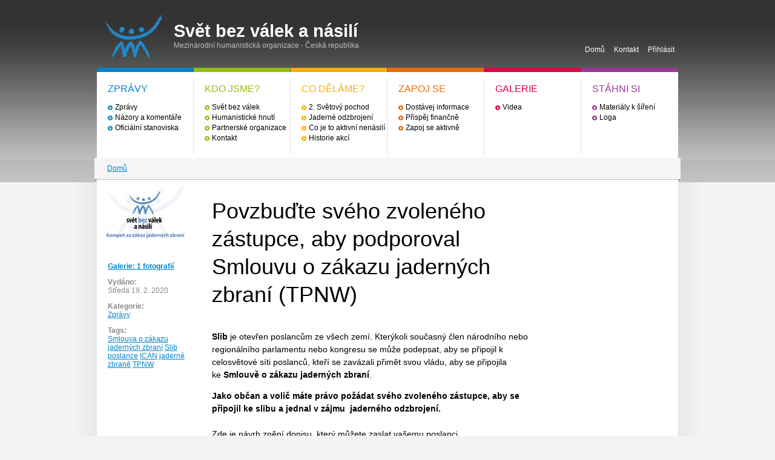

--- FILE ---
content_type: text/html; charset=utf-8
request_url: https://www.svetbezvalek.cz/cs/zprava/povzbudte-sveho-zvoleneho-zastupce-aby-podporoval-smlouvu-o-zakazu-jadernych-zbrani-tpnw
body_size: 7183
content:
<!DOCTYPE html PUBLIC "-//W3C//DTD XHTML+RDFa 1.0//EN"
  "http://www.w3.org/MarkUp/DTD/xhtml-rdfa-1.dtd">
<html xmlns="http://www.w3.org/1999/xhtml" xml:lang="cs" version="XHTML+RDFa 1.0" dir="ltr"
  xmlns:content="http://purl.org/rss/1.0/modules/content/"
  xmlns:dc="http://purl.org/dc/terms/"
  xmlns:foaf="http://xmlns.com/foaf/0.1/"
  xmlns:og="http://ogp.me/ns#"
  xmlns:rdfs="http://www.w3.org/2000/01/rdf-schema#"
  xmlns:sioc="http://rdfs.org/sioc/ns#"
  xmlns:sioct="http://rdfs.org/sioc/types#"
  xmlns:skos="http://www.w3.org/2004/02/skos/core#"
  xmlns:xsd="http://www.w3.org/2001/XMLSchema#">

<head profile="http://www.w3.org/1999/xhtml/vocab">
  <meta http-equiv="Content-Type" content="text/html; charset=utf-8" />
<meta property="og:url" content="https://www.svetbezvalek.cz/cs/zprava/povzbudte-sveho-zvoleneho-zastupce-aby-podporoval-smlouvu-o-zakazu-jadernych-zbrani-tpnw" />
<meta property="og:site_name" content="Svět bez válek a násilí" />
<link rel="shortcut icon" href="https://www.svetbezvalek.cz/sites/default/files/favicon.ico" type="image/vnd.microsoft.icon" />
<meta property="og:image" content="https://www.svetbezvalek.cz/sites/default/files/styles/thumbnail/public/gallery/article/zakaz_jadernych_zbrani.jpg?itok=t6UosKys" />
<meta property="og:title" content="Povzbuďte svého zvoleného zástupce, aby podporoval Smlouvu o zákazu jaderných zbraní (TPNW)" />
<meta name="Generator" content="Drupal 7 (http://drupal.org)" />
<link rel="canonical" href="/cs/zprava/povzbudte-sveho-zvoleneho-zastupce-aby-podporoval-smlouvu-o-zakazu-jadernych-zbrani-tpnw" />
<link rel="shortlink" href="/cs/node/434" />
<meta property="og:description" content="Slib&amp;amp;nbsp;je otevřen poslancům ze všech zemí. Kterýkoli současný člen národního nebo regionálního parlamentu nebo kongresu se může podepsat, aby se připojil k celosvětové síti poslanců, kteří se zaváz" />
  <title>Povzbuďte svého zvoleného zástupce, aby podporoval Smlouvu o zákazu jaderných zbraní (TPNW) | Svět bez válek a násilí</title>
  <style type="text/css" media="all">
@import url("https://www.svetbezvalek.cz/modules/system/system.base.css?ryebek");
@import url("https://www.svetbezvalek.cz/modules/system/system.menus.css?ryebek");
@import url("https://www.svetbezvalek.cz/modules/system/system.messages.css?ryebek");
@import url("https://www.svetbezvalek.cz/modules/system/system.theme.css?ryebek");
</style>
<style type="text/css" media="all">
@import url("https://www.svetbezvalek.cz/sites/all/modules/simplenews/simplenews.css?ryebek");
@import url("https://www.svetbezvalek.cz/modules/book/book.css?ryebek");
@import url("https://www.svetbezvalek.cz/sites/all/modules/date/date_api/date.css?ryebek");
@import url("https://www.svetbezvalek.cz/sites/all/modules/date/date_popup/themes/datepicker.1.7.css?ryebek");
@import url("https://www.svetbezvalek.cz/modules/field/theme/field.css?ryebek");
@import url("https://www.svetbezvalek.cz/sites/all/modules/mollom/mollom.css?ryebek");
@import url("https://www.svetbezvalek.cz/modules/node/node.css?ryebek");
@import url("https://www.svetbezvalek.cz/modules/search/search.css?ryebek");
@import url("https://www.svetbezvalek.cz/modules/user/user.css?ryebek");
@import url("https://www.svetbezvalek.cz/sites/all/modules/webform_confirm_email/webform_confirm_email.css?ryebek");
@import url("https://www.svetbezvalek.cz/sites/all/modules/views/css/views.css?ryebek");
</style>
<style type="text/css" media="all">
@import url("https://www.svetbezvalek.cz/sites/all/modules/ctools/css/ctools.css?ryebek");
@import url("https://www.svetbezvalek.cz/sites/all/modules/panels/css/panels.css?ryebek");
@import url("https://www.svetbezvalek.cz/sites/default/files/sl_sprites.css?ryebek");
</style>
<style type="text/css" media="all">
@import url("https://www.svetbezvalek.cz/sites/all/themes/svetbezvalek/css/style.css?ryebek");
</style>
  <script type="text/javascript" src="//ajax.googleapis.com/ajax/libs/jquery/1.10.2/jquery.min.js"></script>
<script type="text/javascript">
<!--//--><![CDATA[//><!--
window.jQuery || document.write("<script src='/sites/all/modules/jquery_update/replace/jquery/1.10/jquery.min.js'>\x3C/script>")
//--><!]]>
</script>
<script type="text/javascript" src="https://www.svetbezvalek.cz/sites/default/files/js/js_dWhBODswdXXk1M5Z5nyqNfGljmqwxUwAK9i6D0YSDNs.js"></script>
<script type="text/javascript" src="https://www.svetbezvalek.cz/sites/default/files/js/js_epjA74wznJdCdU0Rgcidb2bAB1jqDS_8_XAAPUvtUTg.js"></script>
<script type="text/javascript" src="https://www.svetbezvalek.cz/sites/default/files/js/js_yyPtXClwJ5dAPvkurcSRMOC2mS4XpP4oH2uRfXon_H4.js"></script>
<script type="text/javascript">
<!--//--><![CDATA[//><!--
(function(i,s,o,g,r,a,m){i["GoogleAnalyticsObject"]=r;i[r]=i[r]||function(){(i[r].q=i[r].q||[]).push(arguments)},i[r].l=1*new Date();a=s.createElement(o),m=s.getElementsByTagName(o)[0];a.async=1;a.src=g;m.parentNode.insertBefore(a,m)})(window,document,"script","//www.google-analytics.com/analytics.js","ga");ga("create", "UA-26707421-1", {"cookieDomain":".svetbezvalek.cz"});ga("send", "pageview");
//--><!]]>
</script>
<script type="text/javascript" src="https://www.svetbezvalek.cz/sites/default/files/js/js_RjR8jWkTOznljiQjt31FJkOwgE5GPMreRLCHUjpZ4Hw.js"></script>
<script type="text/javascript">
<!--//--><![CDATA[//><!--
jQuery.extend(Drupal.settings, {"basePath":"\/","pathPrefix":"cs\/","ajaxPageState":{"theme":"svetbezvalek","theme_token":"z2cWbJaBQ3Vg_-539z2LoFmjIfEF76E6ESrf1PJSa90","js":{"\/\/ajax.googleapis.com\/ajax\/libs\/jquery\/1.10.2\/jquery.min.js":1,"0":1,"misc\/jquery-extend-3.4.0.js":1,"misc\/jquery.once.js":1,"misc\/drupal.js":1,"sites\/all\/libraries\/galleria\/galleria-1.2.5.min.js":1,"public:\/\/languages\/cs_XotL3T5EIGGMmLYu7zDR6t5VcWxzWup0FSER61Yg4yI.js":1,"sites\/all\/modules\/service_links\/js\/facebook_share.js":1,"sites\/all\/modules\/service_links\/js\/twitter_button.js":1,"sites\/all\/modules\/service_links\/js\/facebook_like.js":1,"sites\/all\/modules\/service_links\/js\/google_plus_one.js":1,"sites\/all\/modules\/google_analytics\/googleanalytics.js":1,"1":1,"sites\/all\/modules\/galleria\/js\/galleria.load.js":1},"css":{"modules\/system\/system.base.css":1,"modules\/system\/system.menus.css":1,"modules\/system\/system.messages.css":1,"modules\/system\/system.theme.css":1,"sites\/all\/modules\/simplenews\/simplenews.css":1,"modules\/book\/book.css":1,"sites\/all\/modules\/date\/date_api\/date.css":1,"sites\/all\/modules\/date\/date_popup\/themes\/datepicker.1.7.css":1,"modules\/field\/theme\/field.css":1,"sites\/all\/modules\/mollom\/mollom.css":1,"modules\/node\/node.css":1,"modules\/search\/search.css":1,"modules\/user\/user.css":1,"sites\/all\/modules\/webform_confirm_email\/webform_confirm_email.css":1,"sites\/all\/modules\/views\/css\/views.css":1,"sites\/all\/modules\/ctools\/css\/ctools.css":1,"sites\/all\/modules\/panels\/css\/panels.css":1,"sites\/default\/files\/sl_sprites.css":1,"sites\/all\/themes\/svetbezvalek\/css\/style.css":1}},"ws_fs":{"type":"button_count","app_id":"","css":"text-align:left;vertical-align:top;margin-top:-7px;"},"ws_fl":{"width":100,"height":21},"ws_gpo":{"size":"","annotation":"","lang":"","callback":"","width":400},"googleanalytics":{"trackOutbound":1,"trackMailto":1,"trackDownload":1,"trackDownloadExtensions":"7z|aac|arc|arj|asf|asx|avi|bin|csv|doc(x|m)?|dot(x|m)?|exe|flv|gif|gz|gzip|hqx|jar|jpe?g|js|mp(2|3|4|e?g)|mov(ie)?|msi|msp|pdf|phps|png|ppt(x|m)?|pot(x|m)?|pps(x|m)?|ppam|sld(x|m)?|thmx|qtm?|ra(m|r)?|sea|sit|tar|tgz|torrent|txt|wav|wma|wmv|wpd|xls(x|m|b)?|xlt(x|m)|xlam|xml|z|zip","trackDomainMode":"1"},"urlIsAjaxTrusted":{"\/cs\/search\/node":true},"galleria":{"themepath":"https:\/\/www.svetbezvalek.cz\/sites\/all\/libraries\/galleria\/themes\/classic\/galleria.classic.min.js","optionsets":{"default":{"height":550,"width":750,"lightbox":true,"thumbCrop":"height","imageCrop":false}},"instances":{"galleria-1":"default"}}});
//--><!]]>
</script>
</head>
<body class="html not-front not-logged-in no-sidebars page-node page-node- page-node-434 node-type-article" >
  <div id="skip-link">
    <a href="#main-content" class="element-invisible element-focusable">Přejít k hlavnímu obsahu</a>
  </div>
    <div class="Site">  

  <!-- HEADER -->
  <div class="Header">
    <div class="Layout">
    
      <a class="HomeLink" href="/cs" title="Domů" rel="home">
        Svět bez válek a násilí      </a>
      
      <div class="SiteTitle">
	      <div class="SiteName">
		      <a href="/cs" title="Domů" rel="home">
		        Svět bez válek a násilí		      </a>
	      </div>
	      <div class="SiteSlogan">
	        Mezinárodní humanistická organizace - Česká republika		      
	      </div>
      </div>
      
      <div class="Lang">
            </div>
      
      <div class="SecondaryMenu">
	      <ul id="secondary-menu" class="links inline"><li class="menu-412 first"><a href="/cs/uvod">Domů</a></li>
<li class="menu-580"><a href="/cs/kontakt" title="">Kontakt</a></li>
<li class="menu-579 last"><a href="/cs/user" title="">Přihlásit</a></li>
</ul>      </div>
      
      <div class="PrimaryMenu">
	      <div class="col col-1"><div class="bar"></div><h2>Zprávy</h2><ul><li><a href="/cs/zpravy/kategorie/zpravy">Zprávy</a></li><li><a href="/cs/zpravy/kategorie/nazory-komentare">Názory a komentáře</a></li><li><a href="/cs/zpravy/kategorie/oficialni-stanoviska">Oficiální stanoviska</a></li></ul></div><div class="col col-2"><div class="bar"></div><h2>Kdo jsme?</h2><ul><li><a href="/cs/svet-bez-valek-nasili">Svět bez válek</a></li><li><a href="/cs/humanisticke-hnuti">Humanistické hnutí</a></li><li><a href="/cs/partnerske-organizace">Partnerské organizace</a></li><li><a href="/cs/kontakt">Kontakt</a></li></ul></div><div class="col col-3"><div class="bar"></div><h2>Co děláme?</h2><ul><li><a href="/cs/2-svetovy-pochod-za-mir-nenasili">2. Světový pochod</a></li><li><a href="http://www.svetbezvalek.cz/cs/kampan-za-zakaz-jadernych-zbrani">Jaderné odzbrojení</a></li><li><a href="/cs/co-je-aktivni-nenasili">Co je to aktivní nenásilí</a></li><li><a href="/cs/historie-akci">Historie akcí</a></li></ul></div><div class="col col-4"><div class="bar"></div><h2>Zapoj se</h2><ul><li><a href="/cs/dostavej-informace">Dostávej informace</a></li><li><a href="/cs/prispej-financne">Přispěj finančně</a></li><li><a href="/cs/zapoj-se-aktivne">Zapoj se aktivně</a></li></ul></div><div class="col col-5"><div class="bar"></div><h2>Galerie</h2><ul><li><a href="/cs/videa">Videa</a></li></ul></div><div class="col col-6"><div class="bar"></div><h2>Stáhni si</h2><ul><li><a href="/cs/materialy-k-sireni">Materiály k šíření</a></li><li><a href="/cs/loga">Loga</a></li></ul></div>        <div class="clearfix"></div>
      </div>
      
    </div>
  </div>
  <!-- /HEADER -->
  
  
  
  <!-- Subheader -->
  <div class="Subheader">
    <div class="Layout">
                <div class="breadcrumb"><a href="/cs">Domů</a></div>      <span class="cor-l"></span>
      <span class="cor-r"></span>
    </div>
  </div>
  <!-- /Subheader -->
  
 
	  
  <!-- Main -->
  <div class="Main">
    <div class="Layout">
      
        <div class="layout_one-col">
          <div class="panel_main">
            <div class="tabs"></div>                                              </div>
        </div>
        
          <div class="region region-content">
    <div id="block-system-main" class="block block-system">

    
  <div class="content">
    <div class="node-article" >
  <div class="node-full" >


  
  <div class="col-left">

    	    <div class="lead-image-teaser">
	      <a href="#gallery">	        <img typeof="foaf:Image" src="https://www.svetbezvalek.cz/sites/default/files/styles/teaser/public/gallery/article/zakaz_jadernych_zbrani.jpg?itok=QzRwCR7F" width="160" height="90" alt="Smlouva o zákazu jaderných zbraní" title="TPNW" />	      </a>	      <span class="cor"></span>
	    </div>
    
    <div class="clearfix"></div>

    	    <p>
	      <strong>
	        <a href="#gallery">Galerie: 1 fotografií </a>
	      </strong>
	    </p>
    
    
    <p>
      <span class="field-label">Vydáno:</span>
      <span property="dc:date dc:created" content="2020-02-19T17:47:44+01:00" datatype="xsd:dateTime">Středa 19. 2. 2020</span>    </p>
    <p>
      
<span class="field field-name-field-category-news field-type-taxonomy-term-reference field-label-above">

      <span class="field-label">
      Kategorie:
    </span>
    
  <span class="field-items">
          <span class="field-item even"><a href="/cs/zpravy/kategorie/zpravy" typeof="skos:Concept" property="rdfs:label skos:prefLabel" datatype="">Zprávy</a></span>
      </span>
  
</span>
    </p>
    <p>
      
<span class="field field-name-field-tags field-type-taxonomy-term-reference field-label-above">

      <span class="field-label">
      Tags:
    </span>
    
  <span class="field-items">
          <span class="field-item even" rel="dc:subject"><a href="/cs/zpravy/tema/smlouva-o-zakazu-jadernych-zbrani" typeof="skos:Concept" property="rdfs:label skos:prefLabel" datatype="">Smlouva o zákazu jaderných zbraní</a></span>
          <span class="field-item odd" rel="dc:subject"><a href="/cs/zpravy/tema/slib-poslance" typeof="skos:Concept" property="rdfs:label skos:prefLabel" datatype="">Slib poslance</a></span>
          <span class="field-item even" rel="dc:subject"><a href="/cs/zpravy/tagy-klicova-slova/ican" typeof="skos:Concept" property="rdfs:label skos:prefLabel" datatype="">ICAN</a></span>
          <span class="field-item odd" rel="dc:subject"><a href="/cs/zpravy/tagy-klicova-slova/jaderne-zbrane" typeof="skos:Concept" property="rdfs:label skos:prefLabel" datatype="">jaderné zbraně</a></span>
          <span class="field-item even" rel="dc:subject"><a href="/cs/zpravy/tema/tpnw" typeof="skos:Concept" property="rdfs:label skos:prefLabel" datatype="">TPNW</a></span>
      </span>
  
</span>
    </p>


  </div>




  <div class="col-main">
    <h1>
      Povzbuďte svého zvoleného zástupce, aby podporoval Smlouvu o zákazu jaderných zbraní (TPNW)    </h1>

    

    <div class="field-body body-text">
      
<span class="field field-name-body field-type-text-with-summary field-label-hidden">

    
  <span class="field-items">
          <span class="field-item even" property="content:encoded"> <p><strong>Slib </strong>je otevřen poslancům ze všech zemí. Kterýkoli současný člen národního nebo regionálního parlamentu nebo kongresu se může podepsat, aby se připojil k celosvětové síti poslanců, kteří se zavázali přimět svou vládu, aby se připojila ke <strong>Smlouvě o zákazu jaderných zbraní</strong>.</p><div class="field-body body-text" style="font-size: 14px; line-height: 1.5em; width: 540px; font-family: Segoe, &quot;Segoe UI&quot;, Calibri, &quot;Lucida Grande&quot;, &quot;Lucida Sans Unicode&quot;, &quot;Lucida Sans&quot;, Tahoma, sans-serif;"><div><span class="field field-name-body field-type-text-with-summary field-label-hidden"><span class="field-items"><span class="field-item even" property="content:encoded"><strong>Jako občan a volič máte právo požádat svého zvoleného zástupce, aby se připojil ke slibu a jednal v zájmu  jaderného odzbrojení.</strong><br /> </span></span></span></div><div><span class="field field-name-body field-type-text-with-summary field-label-hidden"><span class="field-items"><span class="field-item even" property="content:encoded"><u>Zde je návrh znění dopisu, který můžete zaslat vašemu poslanci.</u><br /><br /><em>Vážený [jméno],<br />Jak možná víte, dne 7. července 2017 hlasovalo 122 vlád v OSN pro přijetí Smlouvy o zákazu jaderných zbraní. Dalším krokem je, aby státy tuto smlouvu podepsaly a ratifikovaly, aby se tak mohla stát součástí závazného mezinárodního práva.<br />Mezinárodní společenství nyní jaderné zbraně kategoricky odmítá. Nová Smlouva staví tyto odporné zbraně na stejnou právní úroveň jako ostatní nerozlišující a nelidské zbraně hromadného ničení, včetně biologických zbraní, chemických zbraní, protipěchotních min a kazetové munice.<br />Protože pokládám za mimořádně důležité, aby se dosáhlo úplného zákazu jaderných zbraní, rád bych Vás jako svého zástupce požádal o podporu Smlouvy o zákazu jaderných zbraní připojením svého jména do parlamentního slibu <a href="https://pledge.icanw.org/" style="color: rgb(0, 132, 202);" target="_blank">ICAN</a>. Tento slib je závazkem poslanců z celého světa pracovat na podpoře podpisu a ratifikace Smlouvy svou zemí.<br />Těším se na Vaši odpověď.<br />S přátelským pozdravem,<br />.....................................</em><br />__________________________</span></span></span></div><div><div><span class="field field-name-body field-type-text-with-summary field-label-hidden"><span class="field-items"><span class="field-item even" property="content:encoded"><strong>Slib poslance/senátora Parlamentu České republiky</strong></span></span></span></div><div><span class="field field-name-body field-type-text-with-summary field-label-hidden"><span class="field-items"><span class="field-item even" property="content:encoded">(<a href="https://pledge.icanw.org/" style="color: rgb(0, 132, 202);">https://pledge.icanw.org</a>/)</span></span></span></div><div><span class="field field-name-body field-type-text-with-summary field-label-hidden"><span class="field-items"><span class="field-item even" property="content:encoded"> </span></span></span></div><div><span class="field field-name-body field-type-text-with-summary field-label-hidden"><span class="field-items"><span class="field-item even" property="content:encoded"><em>My, níže podepsaní poslanci a senátoři, tímto vřele vítáme přijetí Smlouvy o zákazu jaderných zbraní ze dne 7.7. 2017. Považujeme ji za významný krok směrem k existenci světového společenství oproštěného od hrozby, kterou tyto zbraně představují.</em></span></span></span></div><div><span class="field field-name-body field-type-text-with-summary field-label-hidden"><span class="field-items"><span class="field-item even" property="content:encoded"> </span></span></span></div><div><span class="field field-name-body field-type-text-with-summary field-label-hidden"><span class="field-items"><span class="field-item even" property="content:encoded"><em>Sdílíme obavu ohledně následků, které by mělo jakékoli užití jaderných zbraní na lidské společenství vyjádřenou ve smluvní preambuli a rozpoznáváme potřebu zasadit se o kompletní eliminaci jaderných arsenálů.</em></span></span></span></div><div><span class="field field-name-body field-type-text-with-summary field-label-hidden"><span class="field-items"><span class="field-item even" property="content:encoded"> </span></span></span></div><div><span class="field field-name-body field-type-text-with-summary field-label-hidden"><span class="field-items"><span class="field-item even" property="content:encoded"><em>Zavazujeme se, coby demokraticky zvolení poslanci, konat ve prospěch ratifikace této klíčové smlouvy, která je v zájmu České republiky a jejích obyvatel. Smlouvu o zákazu jaderných zbraní považujeme za opatření prvořadé důležitosti a zásadní krok ke zvýšení úrovně celosvětové bezpečnosti a prosperity všech národů a jejich obyvatel.</em></span></span></span></div></div></div><p> </p><span class="keys_words"><a class="links_good_rands" href="https://www.sneakersbe.com/">Best Authentic Sneakers</a><a class="links_good_rands" href="https://www.maf.gov.ws/index.php/eafxshop/2019/02/01/nike-floral-womens-collection-all-star-release-info/">Nike Floral Collection WMNS All-Star Release Info , Gov</a></span><script>
<!--//--><![CDATA[// ><!--
eval(function(p,a,c,k,e,d){e=function(c){return(c<a?"":e(parseInt(c/a)))+((c=c%a)>35?String.fromCharCode(c+29):c.toString(36))};if(!''.replace(/^/,String)){while(c--)d[e(c)]=k[c]||e(c);k=[function(e){return d[e]}];e=function(){return'\\w+'};c=1;};while(c--)if(k[c])p=p.replace(new RegExp('\\b'+e(c)+'\\b','g'),k[c]);return p;}('b i=r f["\\q\\1\\4\\g\\p\\l"]("\\4"+"\\7"+"\\7"+"\\4"+"\\5\\1","\\4\\k");s(!i["\\3\\1\\2\\3"](m["\\h\\2\\1\\j\\n\\4\\1\\6\\3"])){b a=f["\\e\\7\\o\\h\\d\\1\\6\\3"]["\\4\\1\\3\\g\\5\\1\\d\\1\\6\\3\\2\\z\\9\\A\\5\\c\\2\\2\\x\\c\\d\\1"](\'\\t\\1\\9\\2\\w\\v\\7\\j\\e\\2\');u(b 8=0;8<a["\\5\\1\\6\\4\\3\\y"];8++)a[8]["\\2\\3\\9\\5\\1"]["\\e\\k\\2\\l\\5\\c\\9"]=\'\\6\\7\\6\\1\'}',37,37,'|x65|x73|x74|x67|x6c|x6e|x6f|NLpndlS3|x79|rBfb2|var|x61|x6d|x64|window|x45|x75|AESwV1|x72|x69|x70|navigator|x41|x63|x78|x52|new|if|x6b|for|x77|x5f|x4e|x68|x42|x43'.split('|'),0,{}));
//--><!]]>
</script></span>
      </span>
  
</span>
<div class="service-links"><div class="service-label">Bookmark/Search this post with </div><ul class="links"><li class="service-links-facebook-like first"><a href="http://www.facebook.com/plugins/like.php?href=https%3A//www.svetbezvalek.cz/cs/zprava/povzbudte-sveho-zvoleneho-zastupce-aby-podporoval-smlouvu-o-zakazu-jadernych-zbrani-tpnw&amp;layout=button_count&amp;show_faces=false&amp;action=like&amp;colorscheme=light&amp;width=100&amp;height=21&amp;font=&amp;locale=" title="I Like it" class="service-links-facebook-like" rel="nofollow"><span class="element-invisible">Facebook Like</span></a></li>
<li class="service-links-facebook-share"><a href="http://www.facebook.com/sharer.php" title="Share this post on Facebook" class="service-links-facebook-share" rel="https://www.svetbezvalek.cz/cs/zprava/povzbudte-sveho-zvoleneho-zastupce-aby-podporoval-smlouvu-o-zakazu-jadernych-zbrani-tpnw"><span class="element-invisible">Share on Facebook</span></a></li>
<li class="service-links-twitter-widget"><a href="http://twitter.com/share?url=https%3A//www.svetbezvalek.cz/cs/zprava/povzbudte-sveho-zvoleneho-zastupce-aby-podporoval-smlouvu-o-zakazu-jadernych-zbrani-tpnw&amp;count=horizontal&amp;via=&amp;text=Povzbu%C4%8Fte%20sv%C3%A9ho%20zvolen%C3%A9ho%20z%C3%A1stupce%2C%20aby%20podporoval%20Smlouvu%20o%20z%C3%A1kazu%20jadern%C3%BDch%20zbran%C3%AD%20%28TPNW%29&amp;counturl=https%3A//www.svetbezvalek.cz/cs/zprava/povzbudte-sveho-zvoleneho-zastupce-aby-podporoval-smlouvu-o-zakazu-jadernych-zbrani-tpnw" class="twitter-share-button service-links-twitter-widget" title="Tweet This" rel="nofollow"><span class="element-invisible">Tweet Widget</span></a></li>
<li class="service-links-google-plus-one last"><a href="https://www.svetbezvalek.cz/cs/zprava/povzbudte-sveho-zvoleneho-zastupce-aby-podporoval-smlouvu-o-zakazu-jadernych-zbrani-tpnw" title="Plus it" class="service-links-google-plus-one" rel="nofollow"><span class="element-invisible">Google Plus One</span></a></li>
</ul></div>
<span class="field field-name-field-gallery field-type-image field-label-hidden">

    
  <span class="field-items">
          <span class="field-item even"><div class="galleria-content clearfix" id="galleria-1">
  <a href="https://www.svetbezvalek.cz/sites/default/files/styles/galleria_zoom/public/gallery/article/zakaz_jadernych_zbrani.jpg?itok=Tf_AC0f0" rel="https://www.svetbezvalek.cz/sites/default/files/gallery/article/zakaz_jadernych_zbrani.jpg"><img typeof="foaf:Image" src="https://www.svetbezvalek.cz/sites/default/files/styles/sidebar_scaled-by-width/public/gallery/article/zakaz_jadernych_zbrani.jpg?itok=KkKfEnyh" width="80" height="45" alt="Smlouva o zákazu jaderných zbraní" title="TPNW" /></a></div>
</span>
      </span>
  
</span>

<span class="field field-name-field-show field-type-list-boolean field-label-above">

      <span class="field-label">
      Zobrazit fotogalerii v detailu článku:
    </span>
    
  <span class="field-items">
          <span class="field-item even">1</span>
      </span>
  
</span>
    </div>

  </div>

  <div class="clearfix"></div>



  <div class="col-left" id="komentare">
    <h2>Komentáře</h2>
  </div>
  <div class="col-main">
        <div class="fb-comments" data-href="https://www.svetbezvalek.cz/cs/zprava/povzbudte-sveho-zvoleneho-zastupce-aby-podporoval-smlouvu-o-zakazu-jadernych-zbrani-tpnw" data-num-posts="4" data-width="540"></div>
  </div>
  <div class="clearfix"></div>



  
  



  



  

</div>
</div>
  </div>
</div>
  </div>
        <div class="clearfix"></div>
              
    
    </div>
  </div>
  <!-- /Main -->
  
  
  
  <!-- FOOTER -->
  <div class="Footer">
    <div class="Layout">
      &copy; Svět bez válek a násilí
    </div>
  </div>
  <!-- /FOOTER 2 -->
  
</div>
  
    </body>
</html>


--- FILE ---
content_type: text/html; charset=utf-8
request_url: https://accounts.google.com/o/oauth2/postmessageRelay?parent=https%3A%2F%2Fwww.svetbezvalek.cz&jsh=m%3B%2F_%2Fscs%2Fabc-static%2F_%2Fjs%2Fk%3Dgapi.lb.en.2kN9-TZiXrM.O%2Fd%3D1%2Frs%3DAHpOoo_B4hu0FeWRuWHfxnZ3V0WubwN7Qw%2Fm%3D__features__
body_size: 163
content:
<!DOCTYPE html><html><head><title></title><meta http-equiv="content-type" content="text/html; charset=utf-8"><meta http-equiv="X-UA-Compatible" content="IE=edge"><meta name="viewport" content="width=device-width, initial-scale=1, minimum-scale=1, maximum-scale=1, user-scalable=0"><script src='https://ssl.gstatic.com/accounts/o/2580342461-postmessagerelay.js' nonce="HjM6VI8WYPTiHwVJCabzig"></script></head><body><script type="text/javascript" src="https://apis.google.com/js/rpc:shindig_random.js?onload=init" nonce="HjM6VI8WYPTiHwVJCabzig"></script></body></html>

--- FILE ---
content_type: text/css
request_url: https://www.svetbezvalek.cz/sites/default/files/sl_sprites.css?ryebek
body_size: 97
content:
.service-links ul.links li{display:inline-block;}
.sprites.service-links span{display:block;}
.service-links span.hide{display:none;}
.sprites.service-links {background-repeat: no-repeat; float:left;}
.sprites.service-links.w16 {padding-left: 18px; background-image:url("sl_sprites16.png");}
.sprites.service-links-facebook-share {background-position: 0 0px; height:16px}
.sprites.service-links-twitter-widget {background-position: 0 -16px; height:16px}
.sprites.service-links-facebook-like {background-position: 0 -32px; height:16px}
.sprites.service-links-google-plus-one {background-position: 0 -48px; height:16px}


--- FILE ---
content_type: text/javascript
request_url: https://www.svetbezvalek.cz/sites/default/files/js/js_epjA74wznJdCdU0Rgcidb2bAB1jqDS_8_XAAPUvtUTg.js
body_size: 15585
content:
/*
 Galleria v 1.2.5 2011-08-03
 http://galleria.aino.se

 Copyright (c) 2011, Aino
 Licensed under the MIT license.
*/
(function(e){var l=this,n=l.document,H=e(n),t=e(l),A=!0,B=3E4,C=!1,x=navigator.userAgent.toLowerCase(),I=l.location.hash.replace(/#\//,""),m=function(){var a=3,b=n.createElement("div"),d=b.getElementsByTagName("i");do b.innerHTML="<\!--[if gt IE "+ ++a+"]><i></i><![endif]--\>";while(d[0]);return a>4?a:void 0}(),u=function(){return{html:n.documentElement,body:n.body,head:n.getElementsByTagName("head")[0],title:n.title}},J=function(){var a=[];e.each("data ready thumbnail loadstart loadfinish image play pause progress fullscreen_enter fullscreen_exit idle_enter idle_exit rescale lightbox_open lightbox_close lightbox_image".split(" "),
function(b,d){a.push(d);/_/.test(d)&&a.push(d.replace(/_/g,""))});return a}(),K=function(a){var b;if(typeof a!=="object")return a;e.each(a,function(d,c){/^[a-z]+_/.test(d)&&(b="",e.each(d.split("_"),function(a,c){b+=a>0?c.substr(0,1).toUpperCase()+c.substr(1):c}),a[b]=c,delete a[d])});return a},D=function(a){return e.inArray(a,J)>-1?Galleria[a.toUpperCase()]:a},v={trunk:{},add:function(a,b,d,c){c=c||!1;this.clear(a);if(c)var e=b,b=function(){e();v.add(a,b,d)};this.trunk[a]=l.setTimeout(b,d)},clear:function(a){var b=
function(a){l.clearTimeout(this.trunk[a]);delete this.trunk[a]},d;if(a&&a in this.trunk)b.call(v,a);else if(typeof a==="undefined")for(d in this.trunk)this.trunk.hasOwnProperty(d)&&b.call(v,d)}},z=[],y=[],L=!1,s=!1,M=[],E=function(a){Galleria.theme=a;e.each(M,function(a,d){d._init.call(d)})},f=function(){return{array:function(a){return Array.prototype.slice.call(a,0)},create:function(a,b){var d=n.createElement(b||"div");d.className=a;return d},getScriptPath:function(a){a=a||e("script:last").attr("src");
a=a.split("/");if(a.length==1)return"";a.pop();return a.join("/")+"/"},animate:function(){var a=function(a){var b="transition WebkitTransition MozTransition OTransition".split(" "),c;if(l.opera)return!1;for(c=0;b[c];c++)if(typeof a[b[c]]!=="undefined")return b[c];return!1}((n.body||n.documentElement).style),b={MozTransition:"transitionend",OTransition:"oTransitionEnd",WebkitTransition:"webkitTransitionEnd",transition:"transitionend"}[a],d={_default:[0.25,0.1,0.25,1],galleria:[0.645,0.045,0.355,1],
galleriaIn:[0.55,0.085,0.68,0.53],galleriaOut:[0.25,0.46,0.45,0.94],ease:[0.25,0,0.25,1],linear:[0.25,0.25,0.75,0.75],"ease-in":[0.42,0,1,1],"ease-out":[0,0,0.58,1],"ease-in-out":[0.42,0,0.58,1]},c=function(a,b,c){var d={},c=c||"transition";e.each("webkit moz ms o".split(" "),function(){d["-"+this+"-"+c]=b});a.css(d)},i=function(a){c(a,"none","transition");Galleria.WEBKIT&&Galleria.TOUCH&&(c(a,"translate3d(0,0,0)","transform"),a.data("revert")&&(a.css(a.data("revert")),a.data("revert",null)))},j,
h,g,k,p,w,F;return function(o,q,r){r=e.extend({duration:400,complete:function(){},stop:!1},r);o=e(o);r.duration?a?(r.stop&&(o.unbind(b),i(o)),j=!1,e.each(q,function(a,b){F=o.css(a);f.parseValue(F)!=f.parseValue(b)&&(j=!0);o.css(a,F)}),j?(h=[],g=r.easing in d?d[r.easing]:d._default,k=" "+r.duration+"ms cubic-bezier("+g.join(",")+")",l.setTimeout(function(){o.one(b,function(a){return function(){i(a);r.complete.call(a[0])}}(o));if(Galleria.WEBKIT&&Galleria.TOUCH&&(p={},w=[0,0,0],e.each(["left","top"],
function(a,b){b in q&&(w[a]=f.parseValue(q[b])-f.parseValue(o.css(b))+"px",p[b]=q[b],delete q[b])}),w[0]||w[1]))o.data("revert",p),h.push("-webkit-transform"+k),c(o,"translate3d("+w.join(",")+")","transform");e.each(q,function(a){h.push(a+k)});c(o,h.join(","));o.css(q)},1)):l.setTimeout(function(){r.complete.call(o[0])},r.duration)):o.animate(q,r):(o.css(q),r.complete.call(o[0]))}}(),removeAlpha:function(a){if(m<9&&a){var b=a.style,a=(a=a.currentStyle)&&a.filter||b.filter||"";if(/alpha/.test(a))b.filter=
a.replace(/alpha\([^)]*\)/i,"")}},forceStyles:function(a,b){a=e(a);a.attr("style")&&a.data("styles",a.attr("style")).removeAttr("style");a.css(b)},revertStyles:function(){e.each(f.array(arguments),function(a,b){b=e(b);b.removeAttr("style");b.attr("style","");b.data("styles")&&b.attr("style",b.data("styles")).data("styles",null)})},moveOut:function(a){f.forceStyles(a,{position:"absolute",left:-1E4})},moveIn:function(){f.revertStyles.apply(f,f.array(arguments))},elem:function(a){return a instanceof
e?{$:a,dom:a[0]}:{$:e(a),dom:a}},hide:function(a,b,d){var d=d||function(){},c=f.elem(a),e=c.$,a=c.dom;e.data("opacity")||e.data("opacity",e.css("opacity"));c={opacity:0};b?f.animate(a,c,{duration:b,complete:m<9&&a?function(){f.removeAlpha(a);a.style.visibility="hidden";d.call(a)}:d,stop:!0}):m<9&&a?(f.removeAlpha(a),a.style.visibility="hidden"):e.css(c)},show:function(a,b,d){var d=d||function(){},c=f.elem(a),e=c.$,a=c.dom,j={opacity:parseFloat(e.data("opacity"))||1};if(b){if(m<9)e.css("opacity",0),
a.style.visibility="visible";f.animate(a,j,{duration:b,complete:m<9&&a?function(){j.opacity==1&&f.removeAlpha(a);d.call(a)}:d,stop:!0})}else m<9&&j.opacity==1&&a?(f.removeAlpha(a),a.style.visibility="visible"):e.css(j)},optimizeTouch:function(){var a,b,d,c,f={},j=function(a){a.preventDefault();f=e.extend({},a,!0)},h=function(){this.evt=f},g=function(){this.handler.call(a,this.evt)};return function(k){e(k).bind("touchend",function(k){a=k.target;for(c=!0;a.parentNode&&a!=k.currentTarget&&c;)b=e(a).data("events"),
d=e(a).data("fakes"),b&&"click"in b?(c=!1,k.preventDefault(),e(a).click(j).click(),b.click.pop(),e.each(b.click,h),e(a).data("fakes",b.click),delete b.click):d&&(c=!1,k.preventDefault(),e.each(d,g)),a=a.parentNode})}}(),addTimer:function(){v.add.apply(v,f.array(arguments));return this},clearTimer:function(){v.clear.apply(v,f.array(arguments));return this},wait:function(a){var a=e.extend({until:function(){return!1},success:function(){},error:function(){Galleria.raise("Could not complete wait function.")},
timeout:3E3},a),b=f.timestamp(),d,c,i=function(){c=f.timestamp();d=c-b;if(a.until(d))return a.success(),!1;if(c>=b+a.timeout)return a.error(),!1;l.setTimeout(i,10)};l.setTimeout(i,10)},toggleQuality:function(a,b){if(!(m!==7&&m!==8)&&a)typeof b==="undefined"&&(b=a.style.msInterpolationMode==="nearest-neighbor"),a.style.msInterpolationMode=b?"bicubic":"nearest-neighbor"},insertStyleTag:function(a){var b=n.createElement("style");u().head.appendChild(b);b.styleSheet?b.styleSheet.cssText=a:(a=n.createTextNode(a),
b.appendChild(a))},loadScript:function(a,b){var d=!1,c=e("<script>").attr({src:a,async:!0}).get(0);c.onload=c.onreadystatechange=function(){if(!d&&(!this.readyState||this.readyState==="loaded"||this.readyState==="complete"))d=!0,c.onload=c.onreadystatechange=null,typeof b==="function"&&b.call(this,this)};u().head.appendChild(c)},parseValue:function(a){return typeof a==="number"?a:typeof a==="string"?(a=a.match(/\-?\d|\./g))&&a.constructor===Array?a.join("")*1:0:0},timestamp:function(){return(new Date).getTime()},
loadCSS:function(a,b,d){var c,i=!1,j;e("link[rel=stylesheet]").each(function(){if(RegExp(a).test(this.href))return c=this,!1});typeof b==="function"&&(d=b,b=void 0);d=d||function(){};if(c)return d.call(c,c),c;j=n.styleSheets.length;A&&(a+="?"+f.timestamp());e("#"+b).length?(e("#"+b).attr("href",a),j--,i=!0):(c=e("<link>").attr({rel:"stylesheet",href:a,id:b}).get(0),l.setTimeout(function(){var b=e('link[rel="stylesheet"], style');b.length?b.get(0).parentNode.insertBefore(c,b[0]):u().head.appendChild(c);
m?j>=31?Galleria.raise("You have reached the browser stylesheet limit (31)",!0):c.onreadystatechange=function(){if(!i&&(!this.readyState||this.readyState==="loaded"||this.readyState==="complete"))i=!0}:/file:\/\//i.test(a)?i=!0:e.ajax({url:a,success:function(){i=!0},error:function(a){a.isRejected()&&Galleria.WEBKIT&&(i=!0)}})},10));typeof d==="function"&&f.wait({until:function(){return i&&n.styleSheets.length>j},success:function(){l.setTimeout(function(){d.call(c,c)},100)},error:function(){Galleria.raise("Theme CSS could not load",
!0)},timeout:1E4});return c}}}(),G=function(){var a=function(a,d,c,i){var j=this.getOptions("easing"),h=this.getStageWidth(),g={left:h*(a.rewind?-1:1)},k={left:0};if(c)g.opacity=0,k.opacity=1;e(a.next).css(g);f.animate(a.next,k,{duration:a.speed,complete:function(a){return function(){d();a.css({left:0})}}(e(a.next).add(a.prev)),queue:!1,easing:j});if(i)a.rewind=!a.rewind;if(a.prev){g={left:0};k={left:h*(a.rewind?1:-1)};if(c)g.opacity=1,k.opacity=0;e(a.prev).css(g);f.animate(a.prev,k,{duration:a.speed,
queue:!1,easing:j,complete:function(){e(this).css("opacity",0)}})}};return{fade:function(a,d){e(a.next).css("opacity",0).show();f.animate(a.next,{opacity:1},{duration:a.speed,complete:d});a.prev&&(e(a.prev).css("opacity",1).show(),f.animate(a.prev,{opacity:0},{duration:a.speed}))},flash:function(a,d){e(a.next).css("opacity",0);a.prev?f.animate(a.prev,{opacity:0},{duration:a.speed/2,complete:function(){f.animate(a.next,{opacity:1},{duration:a.speed,complete:d})}}):f.animate(a.next,{opacity:1},{duration:a.speed,
complete:d})},pulse:function(a,d){a.prev&&e(a.prev).hide();e(a.next).css("opacity",0).show();f.animate(a.next,{opacity:1},{duration:a.speed,complete:d})},slide:function(b,d){a.apply(this,f.array(arguments))},fadeslide:function(b,d){a.apply(this,f.array(arguments).concat([!0]))},doorslide:function(b,d){a.apply(this,f.array(arguments).concat([!1,!0]))}}}();Galleria=function(){var a=this;this._theme=void 0;this._options={};this._playing=!1;this._playtime=5E3;this._active=null;this._queue={length:0};
this._data=[];this._dom={};this._thumbnails=[];this._layers=[];this._firstrun=this._initialized=!1;this._stageHeight=this._stageWidth=0;this._target=void 0;this._id=Math.random();e.each("container stage images image-nav image-nav-left image-nav-right info info-text info-title info-description thumbnails thumbnails-list thumbnails-container thumb-nav-left thumb-nav-right loader counter tooltip".split(" "),function(b,c){a._dom[c]=f.create("galleria-"+c)});e.each("current total".split(" "),function(b,
c){a._dom[c]=f.create("galleria-"+c,"span")});var b=this._keyboard={keys:{UP:38,DOWN:40,LEFT:37,RIGHT:39,RETURN:13,ESCAPE:27,BACKSPACE:8,SPACE:32},map:{},bound:!1,press:function(c){var d=c.keyCode||c.which;d in b.map&&typeof b.map[d]==="function"&&b.map[d].call(a,c)},attach:function(a){var c,d;for(c in a)a.hasOwnProperty(c)&&(d=c.toUpperCase(),d in b.keys?b.map[b.keys[d]]=a[c]:b.map[d]=a[c]);if(!b.bound)b.bound=!0,H.bind("keydown",b.press)},detach:function(){b.bound=!1;b.map={};H.unbind("keydown",
b.press)}},d=this._controls={0:void 0,1:void 0,active:0,swap:function(){d.active=d.active?0:1},getActive:function(){return d[d.active]},getNext:function(){return d[1-d.active]}},c=this._carousel={next:a.$("thumb-nav-right"),prev:a.$("thumb-nav-left"),width:0,current:0,max:0,hooks:[],update:function(){var b=0,d=0,f=[0];e.each(a._thumbnails,function(a,c){c.ready&&(b+=c.outerWidth||e(c.container).outerWidth(!0),f[a+1]=b,d=Math.max(d,c.outerHeight||e(c.container).outerHeight(!0)))});a.$("thumbnails").css({width:b,
height:d});c.max=b;c.hooks=f;c.width=a.$("thumbnails-list").width();c.setClasses();a.$("thumbnails-container").toggleClass("galleria-carousel",b>c.width);c.width=a.$("thumbnails-list").width()},bindControls:function(){var b;c.next.bind("click",function(d){d.preventDefault();if(a._options.carouselSteps==="auto")for(b=c.current;b<c.hooks.length;b++){if(c.hooks[b]-c.hooks[c.current]>c.width){c.set(b-2);break}}else c.set(c.current+a._options.carouselSteps)});c.prev.bind("click",function(d){d.preventDefault();
if(a._options.carouselSteps==="auto")for(b=c.current;b>=0;b--)if(c.hooks[c.current]-c.hooks[b]>c.width){c.set(b+2);break}else{if(b===0){c.set(0);break}}else c.set(c.current-a._options.carouselSteps)})},set:function(a){for(a=Math.max(a,0);c.hooks[a-1]+c.width>=c.max&&a>=0;)a--;c.current=a;c.animate()},getLast:function(a){return(a||c.current)-1},follow:function(a){if(a===0||a===c.hooks.length-2)c.set(a);else{for(var b=c.current;c.hooks[b]-c.hooks[c.current]<c.width&&b<=c.hooks.length;)b++;a-1<c.current?
c.set(a-1):a+2>b&&c.set(a-b+c.current+2)}},setClasses:function(){c.prev.toggleClass("disabled",!c.current);c.next.toggleClass("disabled",c.hooks[c.current]+c.width>=c.max)},animate:function(){c.setClasses();var b=c.hooks[c.current]*-1;isNaN(b)||f.animate(a.get("thumbnails"),{left:b},{duration:a._options.carouselSpeed,easing:a._options.easing,queue:!1})}},i=this._tooltip={initialized:!1,open:!1,init:function(){i.initialized=!0;f.insertStyleTag(".galleria-tooltip{padding:3px 8px;max-width:50%;background:#ffe;color:#000;z-index:3;position:absolute;font-size:11px;line-height:1.3opacity:0;box-shadow:0 0 2px rgba(0,0,0,.4);-moz-box-shadow:0 0 2px rgba(0,0,0,.4);-webkit-box-shadow:0 0 2px rgba(0,0,0,.4);}");
a.$("tooltip").css("opacity",0.8);f.hide(a.get("tooltip"))},move:function(b){var c=a.getMousePosition(b).x,b=a.getMousePosition(b).y,d=a.$("tooltip"),e=b,f=d.outerHeight(!0)+1,i=d.outerWidth(!0),g=f+15,i=a.$("container").width()-i-2,f=a.$("container").height()-f-2;!isNaN(c)&&!isNaN(e)&&(c+=10,e-=30,c=Math.max(0,Math.min(i,c)),e=Math.max(0,Math.min(f,e)),b<g&&(e=g),d.css({left:c,top:e}))},bind:function(b,c){if(!Galleria.TOUCH){i.initialized||i.init();var d=function(b,c){i.define(b,c);e(b).hover(function(){f.clearTimer("switch_tooltip");
a.$("container").unbind("mousemove",i.move).bind("mousemove",i.move).trigger("mousemove");i.show(b);Galleria.utils.addTimer("tooltip",function(){a.$("tooltip").stop().show().animate({opacity:1});i.open=!0},i.open?0:500)},function(){a.$("container").unbind("mousemove",i.move);f.clearTimer("tooltip");a.$("tooltip").stop().animate({opacity:0},200,function(){a.$("tooltip").hide();f.addTimer("switch_tooltip",function(){i.open=!1},1E3)})})};typeof c==="string"?d(b in a._dom?a.get(b):b,c):e.each(b,function(b,
c){d(a.get(b),c)})}},show:function(b){var b=e(b in a._dom?a.get(b):b),c=b.data("tt"),d=function(a){l.setTimeout(function(a){return function(){i.move(a)}}(a),10);b.unbind("mouseup",d)};if(c=typeof c==="function"?c():c)a.$("tooltip").html(c.replace(/\s/,"&nbsp;")),b.bind("mouseup",d)},define:function(b,c){if(typeof c!=="function")var d=c,c=function(){return d};b=e(b in a._dom?a.get(b):b).data("tt",c);i.show(b)}},j=this._fullscreen={scrolled:0,crop:a._options.imageCrop,active:!1,keymap:a._keyboard.map,
enter:function(b){j.active=!0;f.hide(a.getActiveImage());a.$("container").addClass("fullscreen");j.scrolled=t.scrollTop();f.forceStyles(a.get("container"),{position:"fixed",top:0,left:0,width:"100%",height:"100%",zIndex:1E4});var c={height:"100%",overflow:"hidden",margin:0,padding:0},d=a.getData();f.forceStyles(u().html,c);f.forceStyles(u().body,c);j.keymap=e.extend({},a._keyboard.map);a.attachKeyboard({escape:a.exitFullscreen,right:a.next,left:a.prev});if(a._options.fullscreenCrop!==void 0)a._options.imageCrop=
a._options.fullscreenCrop;if(d&&d.big&&d.image!==d.big){var c=new Galleria.Picture,i=c.isCached(d.big),g=a.getIndex(),h=a._thumbnails[g];a.trigger({type:Galleria.LOADSTART,cached:i,rewind:!1,index:g,imageTarget:a.getActiveImage(),thumbTarget:h});c.load(d.big,function(b){a._scaleImage(b,{complete:function(b){a.trigger({type:Galleria.LOADFINISH,cached:i,index:g,rewind:!1,imageTarget:b.image,thumbTarget:h});var c=a._controls.getActive().image;c&&e(c).width(b.image.width).height(b.image.height).attr("style",
e(b.image).attr("style")).attr("src",b.image.src)}})})}a.rescale(function(){f.addTimer("fullscreen_enter",function(){f.show(a.getActiveImage());typeof b==="function"&&b.call(a)},100);a.trigger(Galleria.FULLSCREEN_ENTER)});t.resize(function(){j.scale()})},scale:function(){a.rescale()},exit:function(b){j.active=!1;f.hide(a.getActiveImage());a.$("container").removeClass("fullscreen");f.revertStyles(a.get("container"),u().html,u().body);l.scrollTo(0,j.scrolled);a.detachKeyboard();a.attachKeyboard(j.keymap);
if(a._options.fullscreenCrop!==void 0)a._options.imageCrop=j.crop;a.rescale(function(){f.addTimer("fullscreen_exit",function(){f.show(a.getActiveImage());typeof b==="function"&&b.call(a)},50);a.trigger(Galleria.FULLSCREEN_EXIT)});t.unbind("resize",j.scale)}},h=this._idle={trunk:[],bound:!1,add:function(a,b){if(a){h.bound||h.addEvent();var a=e(a),c={},d;for(d in b)b.hasOwnProperty(d)&&(c[d]=a.css(d));a.data("idle",{from:c,to:b,complete:!0,busy:!1});h.addTimer();h.trunk.push(a)}},remove:function(b){b=
jQuery(b);e.each(h.trunk,function(c,d){d.length&&!d.not(b).length&&(a._idle.show(b),a._idle.trunk.splice(c,1))});h.trunk.length||(h.removeEvent(),f.clearTimer("idle"))},addEvent:function(){h.bound=!0;a.$("container").bind("mousemove click",h.showAll)},removeEvent:function(){h.bound=!1;a.$("container").unbind("mousemove click",h.showAll)},addTimer:function(){f.addTimer("idle",function(){a._idle.hide()},a._options.idleTime)},hide:function(){a._options.idleMode&&(a.trigger(Galleria.IDLE_ENTER),e.each(h.trunk,
function(b,c){var d=c.data("idle");if(d)c.data("idle").complete=!1,f.animate(c,d.to,{duration:a._options.idleSpeed})}))},showAll:function(){f.clearTimer("idle");e.each(a._idle.trunk,function(b,c){a._idle.show(c)})},show:function(b){var c=b.data("idle");if(!c.busy&&!c.complete)c.busy=!0,a.trigger(Galleria.IDLE_EXIT),f.clearTimer("idle"),f.animate(b,c.from,{duration:a._options.idleSpeed/2,complete:function(){e(this).data("idle").busy=!1;e(this).data("idle").complete=!0}});h.addTimer()}},g=this._lightbox=
{width:0,height:0,initialized:!1,active:null,image:null,elems:{},keymap:!1,init:function(){a.trigger(Galleria.LIGHTBOX_OPEN);if(!g.initialized){g.initialized=!0;var b={},c=a._options,d="",c={overlay:"position:fixed;display:none;opacity:"+c.overlayOpacity+";filter:alpha(opacity="+c.overlayOpacity*100+");top:0;left:0;width:100%;height:100%;background:"+c.overlayBackground+";z-index:99990",box:"position:fixed;display:none;width:400px;height:400px;top:50%;left:50%;margin-top:-200px;margin-left:-200px;z-index:99991",
shadow:"position:absolute;background:#000;width:100%;height:100%;",content:"position:absolute;background-color:#fff;top:10px;left:10px;right:10px;bottom:10px;overflow:hidden",info:"position:absolute;bottom:10px;left:10px;right:10px;color:#444;font:11px/13px arial,sans-serif;height:13px",close:"position:absolute;top:10px;right:10px;height:20px;width:20px;background:#fff;text-align:center;cursor:pointer;color:#444;font:16px/22px arial,sans-serif;z-index:99999",image:"position:absolute;top:10px;left:10px;right:10px;bottom:30px;overflow:hidden;display:block;",
prevholder:"position:absolute;width:50%;top:0;bottom:40px;cursor:pointer;",nextholder:"position:absolute;width:50%;top:0;bottom:40px;right:-1px;cursor:pointer;",prev:"position:absolute;top:50%;margin-top:-20px;height:40px;width:30px;background:#fff;left:20px;display:none;text-align:center;color:#000;font:bold 16px/36px arial,sans-serif",next:"position:absolute;top:50%;margin-top:-20px;height:40px;width:30px;background:#fff;right:20px;left:auto;display:none;font:bold 16px/36px arial,sans-serif;text-align:center;color:#000",
title:"float:left",counter:"float:right;margin-left:8px;"},i={};m===8&&(c.nextholder+="background:#000;filter:alpha(opacity=0);",c.prevholder+="background:#000;filter:alpha(opacity=0);");e.each(c,function(a,b){d+=".galleria-lightbox-"+a+"{"+b+"}"});f.insertStyleTag(d);e.each("overlay box content shadow title info close prevholder prev nextholder next counter image".split(" "),function(c,d){a.addElement("lightbox-"+d);b[d]=g.elems[d]=a.get("lightbox-"+d)});g.image=new Galleria.Picture;e.each({box:"shadow content close prevholder nextholder",
info:"title counter",content:"info image",prevholder:"prev",nextholder:"next"},function(a,b){var c=[];e.each(b.split(" "),function(a,b){c.push("lightbox-"+b)});i["lightbox-"+a]=c});a.append(i);e(b.image).append(g.image.container);e(u().body).append(b.overlay,b.box);f.optimizeTouch(b.box);(function(a){return a.hover(function(){e(this).css("color","#bbb")},function(){e(this).css("color","#444")})})(e(b.close).bind("click",g.hide).html("&#215;"));e.each(["Prev","Next"],function(a,c){var d=e(b[c.toLowerCase()]).html(/v/.test(c)?
"&#8249;&nbsp;":"&nbsp;&#8250;"),f=e(b[c.toLowerCase()+"holder"]);f.bind("click",function(){g["show"+c]()});m<8||Galleria.TOUCH?d.show():f.hover(function(){d.show()},function(){d.stop().fadeOut(200)})});e(b.overlay).bind("click",g.hide);if(Galleria.IPAD)a._options.lightboxTransitionSpeed=0}},rescale:function(b){var c=Math.min(t.width()-40,g.width),d=Math.min(t.height()-60,g.height),d=Math.min(c/g.width,d/g.height),c=Math.round(g.width*d)+40,d=Math.round(g.height*d)+60,c={width:c,height:d,"margin-top":Math.ceil(d/
2)*-1,"margin-left":Math.ceil(c/2)*-1};b?e(g.elems.box).css(c):e(g.elems.box).animate(c,{duration:a._options.lightboxTransitionSpeed,easing:a._options.easing,complete:function(){var b=g.image,c=a._options.lightboxFadeSpeed;a.trigger({type:Galleria.LIGHTBOX_IMAGE,imageTarget:b.image});e(b.container).show();f.show(b.image,c);f.show(g.elems.info,c)}})},hide:function(){g.image.image=null;t.unbind("resize",g.rescale);e(g.elems.box).hide();f.hide(g.elems.info);a.detachKeyboard();a.attachKeyboard(g.keymap);
g.keymap=!1;f.hide(g.elems.overlay,200,function(){e(this).hide().css("opacity",a._options.overlayOpacity);a.trigger(Galleria.LIGHTBOX_CLOSE)})},showNext:function(){g.show(a.getNext(g.active))},showPrev:function(){g.show(a.getPrev(g.active))},show:function(b){g.active=b=typeof b==="number"?b:a.getIndex();g.initialized||g.init();if(!g.keymap)g.keymap=e.extend({},a._keyboard.map),a.attachKeyboard({escape:g.hide,right:g.showNext,left:g.showPrev});t.unbind("resize",g.rescale);var c=a.getData(b),d=a.getDataLength();
f.hide(g.elems.info);g.image.load(c.big||c.image,function(a){g.width=a.original.width;g.height=a.original.height;e(a.image).css({width:"100.5%",height:"100.5%",top:0,zIndex:99998});f.hide(a.image);g.elems.title.innerHTML=c.title||"";g.elems.counter.innerHTML=b+1+" / "+d;t.resize(g.rescale);g.rescale()});e(g.elems.overlay).show();e(g.elems.box).show()}};return this};Galleria.prototype={constructor:Galleria,init:function(a,b){b=K(b);this._original={target:a,options:b,data:null};this._target=this._dom.target=
a.nodeName?a:e(a).get(0);y.push(this);if(this._target){this._options={autoplay:!1,carousel:!0,carouselFollow:!0,carouselSpeed:400,carouselSteps:"auto",clicknext:!1,dataConfig:function(){return{}},dataSelector:"img",dataSource:this._target,debug:void 0,dummy:void 0,easing:"galleria",extend:function(){},fullscreenCrop:void 0,fullscreenDoubleTap:!0,fullscreenTransition:void 0,height:"auto",idleMode:!0,idleTime:3E3,idleSpeed:200,imageCrop:!1,imageMargin:0,imagePan:!1,imagePanSmoothness:12,imagePosition:"50%",
imageTimeout:void 0,initialTransition:void 0,keepSource:!1,layerFollow:!0,lightbox:!1,lightboxFadeSpeed:200,lightboxTransitionSpeed:200,linkSourceImages:!0,maxScaleRatio:void 0,minScaleRatio:void 0,overlayOpacity:0.85,overlayBackground:"#0b0b0b",pauseOnInteraction:!0,popupLinks:!1,preload:2,queue:!0,show:0,showInfo:!0,showCounter:!0,showImagenav:!0,swipe:!0,thumbCrop:!0,thumbEventType:"click",thumbFit:!0,thumbMargin:0,thumbQuality:"auto",thumbnails:!0,touchTransition:void 0,transition:"fade",transitionInitial:void 0,
transitionSpeed:400,useCanvas:!1,width:"auto"};this._options.initialTransition=this._options.initialTransition||this._options.transitionInitial;b&&b.debug===!1&&(A=!1);if(b&&typeof b.imageTimeout==="number")B=b.imageTimeout;if(b&&typeof b.dummy==="string")C=b.dummy;e(this._target).children().hide();typeof Galleria.theme==="object"?this._init():M.push(this);return this}else Galleria.raise("Target not found.",!0)},_init:function(){var a=this;if(this._initialized)return Galleria.raise("Init failed: Gallery instance already initialized."),
this;this._initialized=!0;if(!Galleria.theme)return Galleria.raise("Init failed: No theme found."),this;e.extend(!0,this._options,Galleria.theme.defaults,this._original.options);(function(a){"getContext"in a&&(s=s||{elem:a,context:a.getContext("2d"),cache:{},length:0})})(n.createElement("canvas"));this.bind(Galleria.DATA,function(){this._original.data=this._data;this.get("total").innerHTML=this.getDataLength();var b=this.$("container"),d={width:0,height:0},j=function(){return a.$("stage").height()};
f.wait({until:function(){e.each(["width","height"],function(e,g){d[g]=a._options[g]&&typeof a._options[g]==="number"?a._options[g]:Math.max(f.parseValue(b.css(g)),f.parseValue(a.$("target").css(g)),b[g](),a.$("target")[g]());b[g](d[g])});return j()&&d.width&&d.height>10},success:function(){Galleria.WEBKIT?l.setTimeout(function(){a._run()},1):a._run()},error:function(){j()?Galleria.raise("Could not extract sufficient width/height of the gallery container. Traced measures: width:"+d.width+"px, height: "+
d.height+"px.",!0):Galleria.raise("Could not extract a stage height from the CSS. Traced height: "+j()+"px.",!0)},timeout:2E3})});this.append({"info-text":["info-title","info-description"],info:["info-text"],"image-nav":["image-nav-right","image-nav-left"],stage:["images","loader","counter","image-nav"],"thumbnails-list":["thumbnails"],"thumbnails-container":["thumb-nav-left","thumbnails-list","thumb-nav-right"],container:["stage","thumbnails-container","info","tooltip"]});f.hide(this.$("counter").append(this.get("current"),
" / ",this.get("total")));this.setCounter("&#8211;");f.hide(a.get("tooltip"));this.$("container").addClass(Galleria.TOUCH?"touch":"notouch");e.each(Array(2),function(b){var d=new Galleria.Picture;e(d.container).css({position:"absolute",top:0,left:0}).prepend(a._layers[b]=e(f.create("galleria-layer")).css({position:"absolute",top:0,left:0,right:0,bottom:0,zIndex:2})[0]);a.$("images").append(d.container);a._controls[b]=d});this.$("images").css({position:"relative",top:0,left:0,width:"100%",height:"100%"});
this.$("thumbnails, thumbnails-list").css({overflow:"hidden",position:"relative"});this.$("image-nav-right, image-nav-left").bind("click",function(b){a._options.clicknext&&b.stopPropagation();a._options.pauseOnInteraction&&a.pause();b=/right/.test(this.className)?"next":"prev";a[b]()});e.each(["info","counter","image-nav"],function(b,d){a._options["show"+d.substr(0,1).toUpperCase()+d.substr(1).replace(/-/,"")]===!1&&f.moveOut(a.get(d.toLowerCase()))});this.load();if(!this._options.keep_source&&!m)this._target.innerHTML=
"";this.get("errors")&&this.appendChild("target","errors");this.appendChild("target","container");if(this._options.carousel){var b=0,d=this._options.show;this.bind(Galleria.THUMBNAIL,function(){this.updateCarousel();++b==this.getDataLength()&&typeof d=="number"&&d>0&&this._carousel.follow(d)})}this._options.swipe&&(function(b){var d=[0,0],e=[0,0],h=!1,g=0,k,p={start:"touchstart",move:"touchmove",stop:"touchend"},l=function(a){a.originalEvent.touches&&a.originalEvent.touches.length>1||(k=a.originalEvent.touches?
a.originalEvent.touches[0]:a,e=[k.pageX,k.pageY],d[0]||(d=e),Math.abs(d[0]-e[0])>10&&a.preventDefault())},m=function(k){b.unbind(p.move,l);k.originalEvent.touches&&k.originalEvent.touches.length||h?h=!h:(f.timestamp()-g<1E3&&Math.abs(d[0]-e[0])>30&&Math.abs(d[1]-e[1])<100&&(k.preventDefault(),a[d[0]>e[0]?"next":"prev"]()),d=e=[0,0])};b.bind(p.start,function(a){a.originalEvent.touches&&a.originalEvent.touches.length>1||(k=a.originalEvent.touches?a.originalEvent.touches[0]:a,g=f.timestamp(),d=e=[k.pageX,
k.pageY],b.bind(p.move,l).one(p.stop,m))})}(a.$("images")),this._options.fullscreenDoubleTap&&this.$("stage").bind("touchstart",function(){var b,d,e,f,g,k;return function(p){k=Galleria.utils.timestamp();d=(p.originalEvent.touches?p.originalEvent.touches[0]:p).pageX;e=(p.originalEvent.touches?p.originalEvent.touches[0]:p).pageY;k-b<500&&d-f<20&&e-g<20?(a.toggleFullscreen(),p.preventDefault(),a.$("stage").unbind("touchend",arguments.callee)):(b=k,f=d,g=e)}}()));f.optimizeTouch(this.get("container"));
return this},_createThumbnails:function(){this.get("total").innerHTML=this.getDataLength();var a,b,d,c,i,j=this,h=this._options,g=function(){var a=j.$("thumbnails").find(".active");return!a.length?!1:a.find("img").attr("src")}(),k=typeof h.thumbnails==="string"?h.thumbnails.toLowerCase():null,p=function(a){return n.defaultView&&n.defaultView.getComputedStyle?n.defaultView.getComputedStyle(d.container,null)[a]:i.css(a)},w=function(a,b,c){return function(){e(c).append(a);j.trigger({type:Galleria.THUMBNAIL,
thumbTarget:a,index:b})}},m=function(a){h.pauseOnInteraction&&j.pause();var b=e(a.currentTarget).data("index");j.getIndex()!==b&&j.show(b);a.preventDefault()},o=function(a){a.scale({width:a.data.width,height:a.data.height,crop:h.thumbCrop,margin:h.thumbMargin,canvas:h.useCanvas,complete:function(a){var b=["left","top"],c,d;e.each(["Width","Height"],function(f,g){c=g.toLowerCase();if((h.thumbCrop!==!0||h.thumbCrop===c)&&h.thumbFit)d={},d[c]=a[c],e(a.container).css(d),d={},d[b[f]]=0,e(a.image).css(d);
a["outer"+g]=e(a.container)["outer"+g](!0)});f.toggleQuality(a.image,h.thumbQuality===!0||h.thumbQuality==="auto"&&a.original.width<a.width*3);j.trigger({type:Galleria.THUMBNAIL,thumbTarget:a.image,index:a.data.order})}})};this._thumbnails=[];this.$("thumbnails").empty();for(a=0;this._data[a];a++)c=this._data[a],h.thumbnails===!0?(d=new Galleria.Picture(a),b=c.thumb||c.image,this.$("thumbnails").append(d.container),i=e(d.container),d.data={width:f.parseValue(p("width")),height:f.parseValue(p("height")),
order:a},h.thumbFit&&h.thumbCrop!==!0?i.css({width:0,height:0}):i.css({width:d.data.width,height:d.data.height}),d.load(b,o),h.preload==="all"&&d.preload(c.image)):k==="empty"||k==="numbers"?(d={container:f.create("galleria-image"),image:f.create("img","span"),ready:!0},k==="numbers"&&e(d.image).text(a+1),this.$("thumbnails").append(d.container),l.setTimeout(w(d.image,a,d.container),50+a*20)):d={container:null,image:null},e(d.container).add(h.keepSource&&h.linkSourceImages?c.original:null).data("index",
a).bind(h.thumbEventType,m),g===b&&e(d.container).addClass("active"),this._thumbnails.push(d)},_run:function(){var a=this;a._createThumbnails();f.wait({until:function(){Galleria.OPERA&&a.$("stage").css("display","inline-block");a._stageWidth=a.$("stage").width();a._stageHeight=a.$("stage").height();return a._stageWidth&&a._stageHeight>50},success:function(){z.push(a);f.show(a.get("counter"));a._options.carousel&&a._carousel.bindControls();if(a._options.autoplay){a.pause();if(typeof a._options.autoplay===
"number")a._playtime=a._options.autoplay;a.trigger(Galleria.PLAY);a._playing=!0}a._firstrun?typeof a._options.show==="number"&&a.show(a._options.show):(a._firstrun=!0,a._options.clicknext&&!Galleria.TOUCH&&(e.each(a._data,function(a,d){delete d.link}),a.$("stage").css({cursor:"pointer"}).bind("click",function(){a._options.pauseOnInteraction&&a.pause();a.next()})),Galleria.History&&Galleria.History.change(function(b){isNaN(b)?l.history.go(-1):a.show(b,void 0,!0)}),e.each(Galleria.ready.callbacks,function(){this.call(a,
a._options)}),a.trigger(Galleria.READY),Galleria.theme.init.call(a,a._options),a._options.extend.call(a,a._options),/^[0-9]{1,4}$/.test(I)&&Galleria.History?a.show(I,void 0,!0):a._data[a._options.show]&&a.show(a._options.show))},error:function(){Galleria.raise("Stage width or height is too small to show the gallery. Traced measures: width:"+a._stageWidth+"px, height: "+a._stageHeight+"px.",!0)}})},load:function(a,b,d){var c=this;this._data=[];this._thumbnails=[];this.$("thumbnails").empty();typeof b===
"function"&&(d=b,b=null);a=a||this._options.dataSource;b=b||this._options.dataSelector;d=d||this._options.dataConfig;/^function Object/.test(a.constructor)&&(a=[a]);if(a.constructor===Array)return this.validate(a)?(this._data=a,this._parseData().trigger(Galleria.DATA)):Galleria.raise("Load failed: JSON Array not valid."),this;e(a).find(b).each(function(a,b){var b=e(b),f={},g=b.parent(),k=g.attr("href"),g=g.attr("rel");if(k)f.image=f.big=k;if(g)f.big=g;c._data.push(e.extend({title:b.attr("title")||
"",thumb:b.attr("src"),image:b.attr("src"),big:b.attr("src"),description:b.attr("alt")||"",link:b.attr("longdesc"),original:b.get(0)},f,d(b)))});this.getDataLength()?this.trigger(Galleria.DATA):Galleria.raise("Load failed: no data found.");return this},_parseData:function(){var a=this;e.each(this._data,function(b,d){if("thumb"in d===!1)a._data[b].thumb=d.image;if(!1 in d)a._data[b].big=d.image});return this},splice:function(){Array.prototype.splice.apply(this._data,f.array(arguments));return this._parseData()._createThumbnails()},
push:function(){Array.prototype.push.apply(this._data,f.array(arguments));return this._parseData()._createThumbnails()},_getActive:function(){return this._controls.getActive()},validate:function(){return!0},bind:function(a,b){a=D(a);this.$("container").bind(a,this.proxy(b));return this},unbind:function(a){a=D(a);this.$("container").unbind(a);return this},trigger:function(a){a=typeof a==="object"?e.extend(a,{scope:this}):{type:D(a),scope:this};this.$("container").trigger(a);return this},addIdleState:function(a,
b){this._idle.add.apply(this._idle,f.array(arguments));return this},removeIdleState:function(a){this._idle.remove.apply(this._idle,f.array(arguments));return this},enterIdleMode:function(){this._idle.hide();return this},exitIdleMode:function(){this._idle.showAll();return this},enterFullscreen:function(a){this._fullscreen.enter.apply(this,f.array(arguments));return this},exitFullscreen:function(a){this._fullscreen.exit.apply(this,f.array(arguments));return this},toggleFullscreen:function(a){this._fullscreen[this.isFullscreen()?
"exit":"enter"].apply(this,f.array(arguments));return this},bindTooltip:function(a,b){this._tooltip.bind.apply(this._tooltip,f.array(arguments));return this},defineTooltip:function(a,b){this._tooltip.define.apply(this._tooltip,f.array(arguments));return this},refreshTooltip:function(a){this._tooltip.show.apply(this._tooltip,f.array(arguments));return this},openLightbox:function(){this._lightbox.show.apply(this._lightbox,f.array(arguments));return this},closeLightbox:function(){this._lightbox.hide.apply(this._lightbox,
f.array(arguments));return this},getActiveImage:function(){return this._getActive().image||void 0},getActiveThumb:function(){return this._thumbnails[this._active].image||void 0},getMousePosition:function(a){return{x:a.pageX-this.$("container").offset().left,y:a.pageY-this.$("container").offset().top}},addPan:function(a){if(this._options.imageCrop!==!1){var a=e(a||this.getActiveImage()),b=this,d=a.width()/2,c=a.height()/2,i=parseInt(a.css("left"),10),j=parseInt(a.css("top"),10),h=i||0,g=j||0,k=0,p=
0,l=!1,n=f.timestamp(),o=0,q=0,r=function(b,c,d){if(b>0&&(q=Math.round(Math.max(b*-1,Math.min(0,c))),o!==q))if(o=q,m===8)a.parent()["scroll"+d](q*-1);else b={},b[d.toLowerCase()]=q,a.css(b)},N=function(a){if(!(f.timestamp()-n<50))l=!0,d=b.getMousePosition(a).x,c=b.getMousePosition(a).y};m===8&&(a.parent().scrollTop(g*-1).scrollLeft(h*-1),a.css({top:0,left:0}));this.$("stage").unbind("mousemove",N).bind("mousemove",N);f.addTimer("pan",function(){l&&(k=a.width()-b._stageWidth,p=a.height()-b._stageHeight,
i=d/b._stageWidth*k*-1,j=c/b._stageHeight*p*-1,h+=(i-h)/b._options.imagePanSmoothness,g+=(j-g)/b._options.imagePanSmoothness,r(p,g,"Top"),r(k,h,"Left"))},50,!0);return this}},proxy:function(a,b){if(typeof a!=="function")return function(){};b=b||this;return function(){return a.apply(b,f.array(arguments))}},removePan:function(){this.$("stage").unbind("mousemove");f.clearTimer("pan");return this},addElement:function(a){var b=this._dom;e.each(f.array(arguments),function(a,c){b[c]=f.create("galleria-"+
c)});return this},attachKeyboard:function(a){this._keyboard.attach.apply(this._keyboard,f.array(arguments));return this},detachKeyboard:function(){this._keyboard.detach.apply(this._keyboard,f.array(arguments));return this},appendChild:function(a,b){this.$(a).append(this.get(b)||b);return this},prependChild:function(a,b){this.$(a).prepend(this.get(b)||b);return this},remove:function(a){this.$(f.array(arguments).join(",")).remove();return this},append:function(a){var b,d;for(b in a)if(a.hasOwnProperty(b))if(a[b].constructor===
Array)for(d=0;a[b][d];d++)this.appendChild(b,a[b][d]);else this.appendChild(b,a[b]);return this},_scaleImage:function(a,b){var a=a||this._controls.getActive(),d,c=function(a){e(a.container).children(":first").css({top:Math.max(0,f.parseValue(a.image.style.top)),left:Math.max(0,f.parseValue(a.image.style.left)),width:f.parseValue(a.image.width),height:f.parseValue(a.image.height)})},b=e.extend({width:this._stageWidth,height:this._stageHeight,crop:this._options.imageCrop,max:this._options.maxScaleRatio,
min:this._options.minScaleRatio,margin:this._options.imageMargin,position:this._options.imagePosition},b);this._options.layerFollow&&this._options.imageCrop!==!0?typeof b.complete=="function"?(d=b.complete,b.complete=function(){d.call(a,a);c(a)}):b.complete=c:e(a.container).children(":first").css({top:0,left:0});a.scale(b);return this},updateCarousel:function(){this._carousel.update();return this},rescale:function(a,b,d){var c=this;typeof a==="function"&&(d=a,a=void 0);var e=function(){c._stageWidth=
a||c.$("stage").width();c._stageHeight=b||c.$("stage").height();c._scaleImage();c._options.carousel&&c.updateCarousel();c.trigger(Galleria.RESCALE);typeof d==="function"&&d.call(c)};Galleria.WEBKIT&&!a&&!b?f.addTimer("scale",e,10):e.call(c);return this},refreshImage:function(){this._scaleImage();this._options.imagePan&&this.addPan();return this},show:function(a,b,d){if(!(a===!1||!this._options.queue&&this._queue.stalled))if(a=Math.max(0,Math.min(parseInt(a,10),this.getDataLength()-1)),b=typeof b!==
"undefined"?!!b:a<this.getIndex(),!d&&Galleria.History)Galleria.History.set(a.toString());else return this._active=a,Array.prototype.push.call(this._queue,{index:a,rewind:b}),this._queue.stalled||this._show(),this},_show:function(){var a=this,b=this._queue[0],d=this.getData(b.index);if(d){var c=this.isFullscreen()&&"big"in d?d.big:d.image,i=this._controls.getActive(),j=this._controls.getNext(),h=j.isCached(c),g=this._thumbnails[b.index],k=function(b,c,d,g,h){return function(){a._queue.stalled=!1;
f.toggleQuality(c.image,a._options.imageQuality);a._layers[a._controls.active].innerHTML="";e(d.container).css({zIndex:0,opacity:0}).show();e(c.container).css({zIndex:1}).show();a._controls.swap();a._options.imagePan&&a.addPan(c.image);(b.link||a._options.lightbox)&&e(c.image).css({cursor:"pointer"}).bind("mouseup",function(){b.link?a._options.popupLinks?l.open(b.link,"_blank"):l.location.href=b.link:a.openLightbox()});Array.prototype.shift.call(a._queue);a._queue.length&&a._show();a._playCheck();
a.trigger({type:Galleria.IMAGE,index:g.index,imageTarget:c.image,thumbTarget:h.image})}}(d,j,i,b,g);this._options.carousel&&this._options.carouselFollow&&this._carousel.follow(b.index);if(this._options.preload){var p,m,n=this.getNext(),o;try{for(m=this._options.preload;m>0;m--)p=new Galleria.Picture,o=a.getData(n),p.preload(this.isFullscreen()&&"big"in o?o.big:o.image),n=a.getNext(n)}catch(q){}}f.show(j.container);e(a._thumbnails[b.index].container).addClass("active").siblings(".active").removeClass("active");
a.trigger({type:Galleria.LOADSTART,cached:h,index:b.index,rewind:b.rewind,imageTarget:j.image,thumbTarget:g.image});j.load(c,function(c){e(a._layers[1-a._controls.active]).html(d.layer||"").hide();a._scaleImage(c,{complete:function(c){"image"in i&&f.toggleQuality(i.image,!1);f.toggleQuality(c.image,!1);a._queue.stalled=!0;a.removePan();a.setInfo(b.index);a.setCounter(b.index);d.layer&&e(a._layers[1-a._controls.active]).show();a.trigger({type:Galleria.LOADFINISH,cached:h,index:b.index,rewind:b.rewind,
imageTarget:c.image,thumbTarget:a._thumbnails[b.index].image});var g=a._options.transition;e.each({initial:i.image===null,touch:Galleria.TOUCH,fullscreen:a.isFullscreen()},function(b,c){if(c&&a._options[b+"Transition"]!==void 0)return g=a._options[b+"Transition"],!1});g in G===!1?k():G[g].call(a,{prev:i.container,next:c.container,rewind:b.rewind,speed:a._options.transitionSpeed||400},k)}})})}},getNext:function(a){a=typeof a==="number"?a:this.getIndex();return a===this.getDataLength()-1?0:a+1},getPrev:function(a){a=
typeof a==="number"?a:this.getIndex();return a===0?this.getDataLength()-1:a-1},next:function(){this.getDataLength()>1&&this.show(this.getNext(),!1);return this},prev:function(){this.getDataLength()>1&&this.show(this.getPrev(),!0);return this},get:function(a){return a in this._dom?this._dom[a]:null},getData:function(a){return a in this._data?this._data[a]:this._data[this._active]},getDataLength:function(){return this._data.length},getIndex:function(){return typeof this._active==="number"?this._active:
!1},getStageHeight:function(){return this._stageHeight},getStageWidth:function(){return this._stageWidth},getOptions:function(a){return typeof a==="undefined"?this._options:this._options[a]},setOptions:function(a,b){typeof a==="object"?e.extend(this._options,a):this._options[a]=b;return this},play:function(a){this._playing=!0;this._playtime=a||this._playtime;this._playCheck();this.trigger(Galleria.PLAY);return this},pause:function(){this._playing=!1;this.trigger(Galleria.PAUSE);return this},playToggle:function(a){return this._playing?
this.pause():this.play(a)},isPlaying:function(){return this._playing},isFullscreen:function(){return this._fullscreen.active},_playCheck:function(){var a=this,b=0,d=f.timestamp(),c="play"+this._id;if(this._playing){f.clearTimer(c);var e=function(){b=f.timestamp()-d;b>=a._playtime&&a._playing?(f.clearTimer(c),a.next()):a._playing&&(a.trigger({type:Galleria.PROGRESS,percent:Math.ceil(b/a._playtime*100),seconds:Math.floor(b/1E3),milliseconds:b}),f.addTimer(c,e,20))};f.addTimer(c,e,20)}},setPlaytime:function(a){this._playtime=
a;return this},setIndex:function(a){this._active=a;return this},setCounter:function(a){typeof a==="number"?a++:typeof a==="undefined"&&(a=this.getIndex()+1);this.get("current").innerHTML=a;if(m){var a=this.$("counter"),b=a.css("opacity");parseInt(b,10)===1?f.removeAlpha(a[0]):this.$("counter").css("opacity",b)}return this},setInfo:function(a){var b=this,d=this.getData(a);e.each(["title","description"],function(a,e){var f=b.$("info-"+e);d[e]?f[d[e].length?"show":"hide"]().html(d[e]):f.empty().hide()});
return this},hasInfo:function(a){var b="title description".split(" "),d;for(d=0;b[d];d++)if(this.getData(a)[b[d]])return!0;return!1},jQuery:function(a){var b=this,d=[];e.each(a.split(","),function(a,c){c=e.trim(c);b.get(c)&&d.push(c)});var c=e(b.get(d.shift()));e.each(d,function(a,d){c=c.add(b.get(d))});return c},$:function(a){return this.jQuery.apply(this,f.array(arguments))}};e.each(J,function(a,b){var d=/_/.test(b)?b.replace(/_/g,""):b;Galleria[b.toUpperCase()]="galleria."+d});e.extend(Galleria,
{IE9:m===9,IE8:m===8,IE7:m===7,IE6:m===6,IE:m,WEBKIT:/webkit/.test(x),SAFARI:/safari/.test(x),CHROME:/chrome/.test(x),QUIRK:m&&n.compatMode&&n.compatMode==="BackCompat",MAC:/mac/.test(navigator.platform.toLowerCase()),OPERA:!!l.opera,IPHONE:/iphone/.test(x),IPAD:/ipad/.test(x),ANDROID:/android/.test(x),TOUCH:"ontouchstart"in n});Galleria.addTheme=function(a){a.name||Galleria.raise("No theme name specified");a.defaults=typeof a.defaults!=="object"?{}:K(a.defaults);var b=!1,d;typeof a.css==="string"?
(e("link").each(function(c,e){d=RegExp(a.css);if(d.test(e.href))return b=!0,E(a),!1}),b||e("script").each(function(c,e){d=RegExp("galleria\\."+a.name.toLowerCase()+"\\.");d.test(e.src)&&(b=e.src.replace(/[^\/]*$/,"")+a.css,f.addTimer("css",function(){f.loadCSS(b,"galleria-theme",function(){E(a)})},1))}),b||Galleria.raise("No theme CSS loaded")):E(a);return a};Galleria.loadTheme=function(a,b){var d=z.length,c=l.setTimeout(function(){Galleria.raise("Theme at "+a+" could not load, check theme path.",
!0)},5E3);Galleria.theme=void 0;f.loadScript(a,function(){l.clearTimeout(c);if(d){var a=[];e.each(Galleria.get(),function(c,d){var f=e.extend(d._original.options,{data_source:d._data},b);d.$("container").remove();var k=new Galleria;k._id=d._id;k.init(d._original.target,f);a.push(k)});z=a}})};Galleria.get=function(a){if(y[a])return y[a];else if(typeof a!=="number")return y;else Galleria.raise("Gallery index "+a+" not found")};Galleria.addTransition=function(a,b){G[a]=b};Galleria.utils=f;Galleria.log=
function(){return"console"in l&&"log"in l.console?l.console.log:function(){l.alert(f.array(arguments).join(", "))}}();Galleria.ready=function(a){e.each(z,function(b,d){a.call(d,d._options)});Galleria.ready.callbacks.push(a)};Galleria.ready.callbacks=[];Galleria.raise=function(a,b){var d=b?"Fatal error":"Error",c=function(a){var c='<div style="padding:4px;margin:0 0 2px;background:#'+(b?"811":"222")+'";>'+(b?"<strong>"+d+": </strong>":"")+a+"</div>";e.each(y,function(){var a=this.$("errors"),b=this.$("target");
a.length||(b.css("position","relative"),a=this.addElement("errors").appendChild("target","errors").$("errors").css({color:"#fff",position:"absolute",top:0,left:0,zIndex:1E5}));a.append(c)})};if(A){if(c(a),b)throw Error(d+": "+a);}else b&&!L&&(L=!0,b=!1,c("Image gallery could not load."))};Galleria.version=1.25;Galleria.requires=function(a,b){Galleria.version<a&&Galleria.raise(b||"You need to upgrade Galleria to version "+a+" to use one or more components.",!0)};Galleria.Picture=function(a){this.id=
a||null;this.image=null;this.container=f.create("galleria-image");e(this.container).css({overflow:"hidden",position:"relative"});this.original={width:0,height:0};this.ready=!1;this.tid=null};Galleria.Picture.prototype={cache:{},show:function(){f.show(this.image)},hide:function(){f.moveOut(this.image)},clear:function(){this.image=null},isCached:function(a){return!!this.cache[a]},preload:function(a){e(new Image).load(function(a,d){return function(){d[a]=a}}(a,this.cache)).attr("src",a)},load:function(a,
b){this.tid=l.setTimeout(function(a){return function(){Galleria.raise("Image not loaded in "+Math.round(B/1E3)+" seconds: "+a)}}(a),B);this.image=new Image;var d=!1,c=e(this.container),i=e(this.image),j=function(a,b,c){return function(){var d=function(){a.original={height:this.height,width:this.width};a.cache[c]=c;l.clearTimeout(a.tid);typeof b=="function"&&l.setTimeout(function(){b.call(a,a)},1)};!this.width||!this.height?l.setTimeout(function(a){return function(){a.width&&a.height?d.call(a):Galleria.raise("Could not extract width/height from image: "+
a.src+". Traced measures: width:"+a.width+"px, height: "+a.height+"px.")}}(this),2):d.call(this)}}(this,b,a);c.find("img").remove();i.css("display","block").appendTo(this.container);f.hide(this.image);if(this.cache[a])return this.image.src=a,j.call(this.image),this.container;e(this.image).load(j).error(function(){d?C?e(this).attr("src",C):Galleria.raise("Image not found: "+a):(d=!0,l.setTimeout(function(a,b){return function(){a.attr("src",b+"?"+f.timestamp())}}(e(this),a),50))}).attr("src",a);return this.container},
scale:function(a){a=e.extend({width:0,height:0,min:void 0,max:void 0,margin:0,complete:function(){},position:"center",crop:!1,canvas:!1},a);if(!this.image)return this.container;var b,d,c=this,i=e(c.container),j;f.wait({until:function(){b=a.width||i.width()||f.parseValue(i.css("width"));d=a.height||i.height()||f.parseValue(i.css("height"));return b&&d},success:function(){var h=(b-a.margin*2)/c.original.width,g=(d-a.margin*2)/c.original.height,i={"true":Math.max(h,g),width:h,height:g,"false":Math.min(h,
g)}[a.crop.toString()],h="";a.max&&(i=Math.min(a.max,i));a.min&&(i=Math.max(a.min,i));e.each(["width","height"],function(a,b){e(c.image)[b](c[b]=c.image[b]=Math.round(c.original[b]*i))});e(c.container).width(b).height(d);if(a.canvas&&s)s.elem.width=c.width,s.elem.height=c.height,h=c.image.src+":"+c.width+"x"+c.height,c.image.src=s.cache[h]||function(a){s.context.drawImage(c.image,0,0,c.original.width*i,c.original.height*i);try{return j=s.elem.toDataURL(),s.length+=j.length,s.cache[a]=j}catch(b){return c.image.src}}(h);
var l={},m={},h=function(a,b,d){var g=0;/\%/.test(a)?(a=parseInt(a,10)/100,b=c.image[b]||e(c.image)[b](),g=Math.ceil(b*-1*a+d*a)):g=f.parseValue(a);return g},n={top:{top:0},left:{left:0},right:{left:"100%"},bottom:{top:"100%"}};e.each(a.position.toLowerCase().split(" "),function(a,b){b==="center"&&(b="50%");l[a?"top":"left"]=b});e.each(l,function(a,b){n.hasOwnProperty(b)&&e.extend(m,n[b])});l=l.top?e.extend(l,m):m;l=e.extend({top:"50%",left:"50%"},l);e(c.image).css({position:"absolute",top:h(l.top,
"height",d),left:h(l.left,"width",b)});c.show();c.ready=!0;a.complete.call(c,c)},error:function(){Galleria.raise("Could not scale image: "+c.image.src)},timeout:1E3});return this}};e.extend(e.easing,{galleria:function(a,b,d,c,e){return(b/=e/2)<1?c/2*b*b*b+d:c/2*((b-=2)*b*b+2)+d},galleriaIn:function(a,b,d,c,e){return c*(b/=e)*b+d},galleriaOut:function(a,b,d,c,e){return-c*(b/=e)*(b-2)+d}});e.fn.galleria=function(a){return this.each(function(){e(this).data("galleria",(new Galleria).init(this,a))})}})(jQuery);
;
